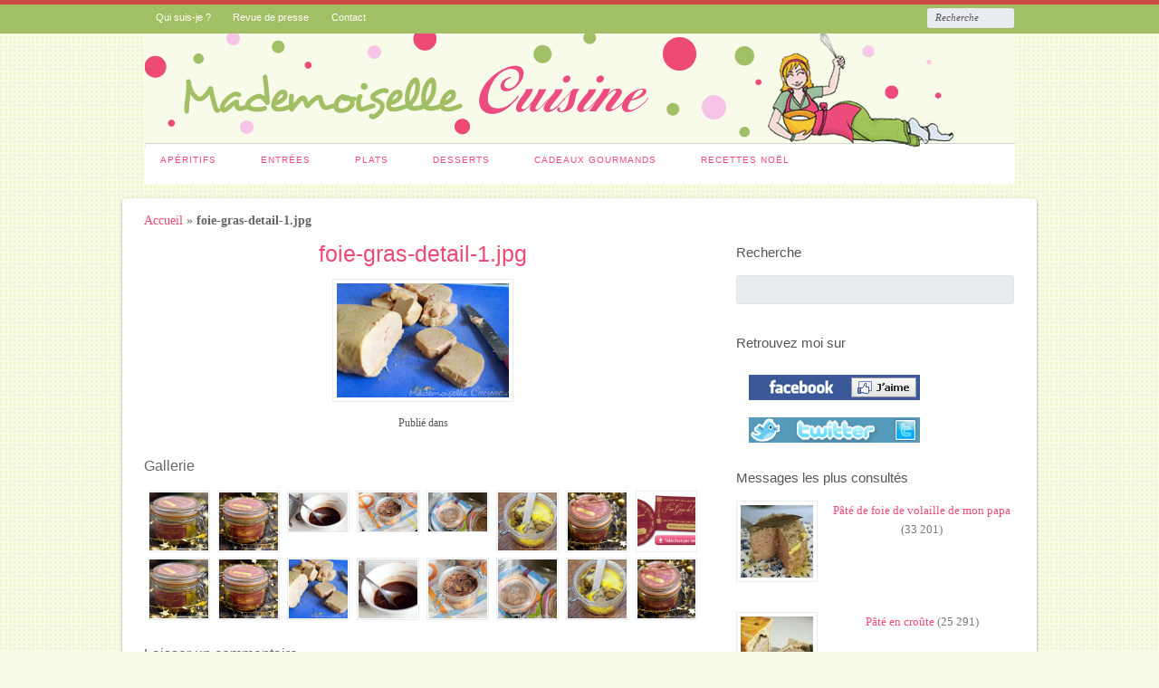

--- FILE ---
content_type: text/html; charset=UTF-8
request_url: https://www.mademoisellecuisine.com/2012/12/foie-gras-conserve-maison.html/foie-gras-detail-1-jpg
body_size: 13644
content:
<!DOCTYPE html>
<html lang="fr-FR" prefix="og: http://ogp.me/ns#">

<head>
<meta http-equiv="Content-Type" content="text/html; charset=UTF-8" />
<title>foie-gras-detail-1.jpg - Mademoiselle Cuisine</title>

<!-- Mobile viewport optimized -->
<meta name="viewport" content="width=device-width,initial-scale=1" />

<!-- My styles -->
<link rel="stylesheet" href="https://www.mademoisellecuisine.com/wp-content/themes/path/style.css" type="text/css" media="all" />

<link rel="profile" href="http://gmpg.org/xfn/11" />
<link rel="pingback" href="https://www.mademoisellecuisine.com/xmlrpc.php" />

<meta name='robots' content='index, follow, max-image-preview:large, max-snippet:-1, max-video-preview:-1' />

<!-- Google Tag Manager for WordPress by gtm4wp.com -->
<script data-cfasync="false" data-pagespeed-no-defer>
	var gtm4wp_datalayer_name = "dataLayer";
	var dataLayer = dataLayer || [];
</script>
<!-- End Google Tag Manager for WordPress by gtm4wp.com --><!-- Jetpack Site Verification Tags -->
<meta name="google-site-verification" content="lnNF0rJO2HNOMIjxMdGkpGxFIKGhM1o60bgXk1J8eZA" />
<meta name="generator" content="WordPress 6.7" />
<meta name="template" content="Path 0.2" />

	<!-- This site is optimized with the Yoast SEO plugin v23.8 - https://yoast.com/wordpress/plugins/seo/ -->
	<link rel="canonical" href="https://www.mademoisellecuisine.com/2012/12/foie-gras-conserve-maison.html/foie-gras-detail-1-jpg/" />
	<meta property="og:locale" content="fr_FR" />
	<meta property="og:type" content="article" />
	<meta property="og:title" content="foie-gras-detail-1.jpg - Mademoiselle Cuisine" />
	<meta property="og:url" content="https://www.mademoisellecuisine.com/2012/12/foie-gras-conserve-maison.html/foie-gras-detail-1-jpg/" />
	<meta property="og:site_name" content="Mademoiselle Cuisine" />
	<meta property="article:publisher" content="https://www.facebook.com/MlleCuisine" />
	<meta property="og:image" content="https://www.mademoisellecuisine.com/2012/12/foie-gras-conserve-maison.html/foie-gras-detail-1-jpg" />
	<meta property="og:image:width" content="200" />
	<meta property="og:image:height" content="133" />
	<meta property="og:image:type" content="image/jpeg" />
	<meta name="twitter:card" content="summary_large_image" />
	<meta name="twitter:site" content="@MlleCuisine" />
	<script type="application/ld+json" class="yoast-schema-graph">{"@context":"https://schema.org","@graph":[{"@type":"WebPage","@id":"https://www.mademoisellecuisine.com/2012/12/foie-gras-conserve-maison.html/foie-gras-detail-1-jpg/","url":"https://www.mademoisellecuisine.com/2012/12/foie-gras-conserve-maison.html/foie-gras-detail-1-jpg/","name":"foie-gras-detail-1.jpg - Mademoiselle Cuisine","isPartOf":{"@id":"https://www.mademoisellecuisine.com/#website"},"primaryImageOfPage":{"@id":"https://www.mademoisellecuisine.com/2012/12/foie-gras-conserve-maison.html/foie-gras-detail-1-jpg/#primaryimage"},"image":{"@id":"https://www.mademoisellecuisine.com/2012/12/foie-gras-conserve-maison.html/foie-gras-detail-1-jpg/#primaryimage"},"thumbnailUrl":"https://www.mademoisellecuisine.com/wp-content/uploads/sites/2/2012/12/foie-gras-detail-1.jpg","datePublished":"2013-03-18T17:29:32+00:00","dateModified":"2013-03-18T17:29:32+00:00","breadcrumb":{"@id":"https://www.mademoisellecuisine.com/2012/12/foie-gras-conserve-maison.html/foie-gras-detail-1-jpg/#breadcrumb"},"inLanguage":"fr-FR","potentialAction":[{"@type":"ReadAction","target":["https://www.mademoisellecuisine.com/2012/12/foie-gras-conserve-maison.html/foie-gras-detail-1-jpg/"]}]},{"@type":"ImageObject","inLanguage":"fr-FR","@id":"https://www.mademoisellecuisine.com/2012/12/foie-gras-conserve-maison.html/foie-gras-detail-1-jpg/#primaryimage","url":"https://www.mademoisellecuisine.com/wp-content/uploads/sites/2/2012/12/foie-gras-detail-1.jpg","contentUrl":"https://www.mademoisellecuisine.com/wp-content/uploads/sites/2/2012/12/foie-gras-detail-1.jpg"},{"@type":"BreadcrumbList","@id":"https://www.mademoisellecuisine.com/2012/12/foie-gras-conserve-maison.html/foie-gras-detail-1-jpg/#breadcrumb","itemListElement":[{"@type":"ListItem","position":1,"name":"Accueil","item":"https://www.mademoisellecuisine.com/"},{"@type":"ListItem","position":2,"name":"Noël","item":"https://www.mademoisellecuisine.com/recette/noel"},{"@type":"ListItem","position":3,"name":"calendrier de l'avent","item":"https://www.mademoisellecuisine.com/recette/noel/calendrier-de-lavent"},{"@type":"ListItem","position":4,"name":"Foie gras aux épices en conserve (cadeaux gourmands)","item":"https://www.mademoisellecuisine.com/2012/12/foie-gras-conserve-maison.html"},{"@type":"ListItem","position":5,"name":"foie-gras-detail-1.jpg"}]},{"@type":"WebSite","@id":"https://www.mademoisellecuisine.com/#website","url":"https://www.mademoisellecuisine.com/","name":"Mademoiselle Cuisine","description":"","potentialAction":[{"@type":"SearchAction","target":{"@type":"EntryPoint","urlTemplate":"https://www.mademoisellecuisine.com/?s={search_term_string}"},"query-input":{"@type":"PropertyValueSpecification","valueRequired":true,"valueName":"search_term_string"}}],"inLanguage":"fr-FR"}]}</script>
	<!-- / Yoast SEO plugin. -->


<link rel='dns-prefetch' href='//secure.gravatar.com' />
<link rel='dns-prefetch' href='//stats.wp.com' />
<link rel='dns-prefetch' href='//fonts.googleapis.com' />
<link rel='dns-prefetch' href='//v0.wordpress.com' />
<link rel='dns-prefetch' href='//jetpack.wordpress.com' />
<link rel='dns-prefetch' href='//s0.wp.com' />
<link rel='dns-prefetch' href='//public-api.wordpress.com' />
<link rel='dns-prefetch' href='//0.gravatar.com' />
<link rel='dns-prefetch' href='//1.gravatar.com' />
<link rel='dns-prefetch' href='//2.gravatar.com' />
<link rel="alternate" type="application/rss+xml" title="Mademoiselle Cuisine &raquo; Flux" href="https://www.mademoisellecuisine.com/feed" />
<link rel="alternate" type="application/rss+xml" title="Mademoiselle Cuisine &raquo; Flux des commentaires" href="https://www.mademoisellecuisine.com/comments/feed" />
<link rel="alternate" type="application/rss+xml" title="Mademoiselle Cuisine &raquo; foie-gras-detail-1.jpg Flux des commentaires" href="https://www.mademoisellecuisine.com/2012/12/foie-gras-conserve-maison.html/foie-gras-detail-1-jpg/feed" />
<!-- This site is powered by Shareaholic - https://shareaholic.com -->
<script type='text/javascript' data-cfasync='false'>
  //<![CDATA[
    _SHR_SETTINGS = {"endpoints":{"local_recs_url":"https:\/\/www.mademoisellecuisine.com\/wp-admin\/admin-ajax.php?action=shareaholic_permalink_related","share_counts_url":"https:\/\/www.mademoisellecuisine.com\/wp-admin\/admin-ajax.php?action=shareaholic_share_counts_api"},"url_components":{"year":"2013","monthnum":"03","day":"18","post_id":"638","postname":"foie-gras-detail-1-jpg","author":"admin"}};
  //]]>
</script>
<script type='text/javascript' data-cfasync='false'
        src='//apps.shareaholic.com/assets/pub/shareaholic.js'
        data-shr-siteid='a543a16ad1291c90b8226330d390d74a' async='async' >
</script>

<!-- Shareaholic Content Tags -->
<meta name='shareaholic:site_name' content='Mademoiselle Cuisine' />
<meta name='shareaholic:language' content='fr-FR' />
<meta name='shareaholic:url' content='https://www.mademoisellecuisine.com/2012/12/foie-gras-conserve-maison.html/foie-gras-detail-1-jpg' />
<meta name='shareaholic:keywords' content='cadeaux gourmands, calendrier de l&#039;avent, entrée, noël, attachment' />
<meta name='shareaholic:article_published_time' content='2013-03-18T18:29:32+01:00' />
<meta name='shareaholic:article_modified_time' content='2013-03-18T18:29:32+01:00' />
<meta name='shareaholic:shareable_page' content='true' />
<meta name='shareaholic:article_visibility' content='private' />
<meta name='shareaholic:article_author_name' content='Mademoiselle DIY' />
<meta name='shareaholic:site_id' content='a543a16ad1291c90b8226330d390d74a' />
<meta name='shareaholic:wp_version' content='8.6.2' />
<meta name='shareaholic:image' content='https://www.mademoisellecuisine.com/wp-content/uploads/sites/2/2012/12/foie-gras-detail-1.jpg' />
<!-- Shareaholic Content Tags End -->
<script type="text/javascript">
/* <![CDATA[ */
window._wpemojiSettings = {"baseUrl":"https:\/\/s.w.org\/images\/core\/emoji\/15.0.3\/72x72\/","ext":".png","svgUrl":"https:\/\/s.w.org\/images\/core\/emoji\/15.0.3\/svg\/","svgExt":".svg","source":{"concatemoji":"https:\/\/www.mademoisellecuisine.com\/wp-includes\/js\/wp-emoji-release.min.js?ver=6.7"}};
/*! This file is auto-generated */
!function(i,n){var o,s,e;function c(e){try{var t={supportTests:e,timestamp:(new Date).valueOf()};sessionStorage.setItem(o,JSON.stringify(t))}catch(e){}}function p(e,t,n){e.clearRect(0,0,e.canvas.width,e.canvas.height),e.fillText(t,0,0);var t=new Uint32Array(e.getImageData(0,0,e.canvas.width,e.canvas.height).data),r=(e.clearRect(0,0,e.canvas.width,e.canvas.height),e.fillText(n,0,0),new Uint32Array(e.getImageData(0,0,e.canvas.width,e.canvas.height).data));return t.every(function(e,t){return e===r[t]})}function u(e,t,n){switch(t){case"flag":return n(e,"\ud83c\udff3\ufe0f\u200d\u26a7\ufe0f","\ud83c\udff3\ufe0f\u200b\u26a7\ufe0f")?!1:!n(e,"\ud83c\uddfa\ud83c\uddf3","\ud83c\uddfa\u200b\ud83c\uddf3")&&!n(e,"\ud83c\udff4\udb40\udc67\udb40\udc62\udb40\udc65\udb40\udc6e\udb40\udc67\udb40\udc7f","\ud83c\udff4\u200b\udb40\udc67\u200b\udb40\udc62\u200b\udb40\udc65\u200b\udb40\udc6e\u200b\udb40\udc67\u200b\udb40\udc7f");case"emoji":return!n(e,"\ud83d\udc26\u200d\u2b1b","\ud83d\udc26\u200b\u2b1b")}return!1}function f(e,t,n){var r="undefined"!=typeof WorkerGlobalScope&&self instanceof WorkerGlobalScope?new OffscreenCanvas(300,150):i.createElement("canvas"),a=r.getContext("2d",{willReadFrequently:!0}),o=(a.textBaseline="top",a.font="600 32px Arial",{});return e.forEach(function(e){o[e]=t(a,e,n)}),o}function t(e){var t=i.createElement("script");t.src=e,t.defer=!0,i.head.appendChild(t)}"undefined"!=typeof Promise&&(o="wpEmojiSettingsSupports",s=["flag","emoji"],n.supports={everything:!0,everythingExceptFlag:!0},e=new Promise(function(e){i.addEventListener("DOMContentLoaded",e,{once:!0})}),new Promise(function(t){var n=function(){try{var e=JSON.parse(sessionStorage.getItem(o));if("object"==typeof e&&"number"==typeof e.timestamp&&(new Date).valueOf()<e.timestamp+604800&&"object"==typeof e.supportTests)return e.supportTests}catch(e){}return null}();if(!n){if("undefined"!=typeof Worker&&"undefined"!=typeof OffscreenCanvas&&"undefined"!=typeof URL&&URL.createObjectURL&&"undefined"!=typeof Blob)try{var e="postMessage("+f.toString()+"("+[JSON.stringify(s),u.toString(),p.toString()].join(",")+"));",r=new Blob([e],{type:"text/javascript"}),a=new Worker(URL.createObjectURL(r),{name:"wpTestEmojiSupports"});return void(a.onmessage=function(e){c(n=e.data),a.terminate(),t(n)})}catch(e){}c(n=f(s,u,p))}t(n)}).then(function(e){for(var t in e)n.supports[t]=e[t],n.supports.everything=n.supports.everything&&n.supports[t],"flag"!==t&&(n.supports.everythingExceptFlag=n.supports.everythingExceptFlag&&n.supports[t]);n.supports.everythingExceptFlag=n.supports.everythingExceptFlag&&!n.supports.flag,n.DOMReady=!1,n.readyCallback=function(){n.DOMReady=!0}}).then(function(){return e}).then(function(){var e;n.supports.everything||(n.readyCallback(),(e=n.source||{}).concatemoji?t(e.concatemoji):e.wpemoji&&e.twemoji&&(t(e.twemoji),t(e.wpemoji)))}))}((window,document),window._wpemojiSettings);
/* ]]> */
</script>
<link rel='stylesheet' id='wp-block-library-group-css' href='https://www.mademoisellecuisine.com/wp-content/plugins/bwp-minify/min/?f=wp-includes/css/dist/block-library/style.min.css,wp-includes/js/mediaelement/mediaelementplayer-legacy.min.css,wp-includes/js/mediaelement/wp-mediaelement.min.css,wp-content/plugins/cookie-notice/css/front.min.css,wp-content/plugins/wp-postratings/css/postratings-css.css,wp-content/plugins/wp-ultimate-recipe-premium/core/assets/wpurp-public-forced.css,wp-content/plugins/wp-ultimate-recipe-premium/core/vendor/font-awesome/css/font-awesome.min.css,wp-content/plugins/wp-ultimate-recipe-premium/core/vendor/select2/select2.css,wp-content/plugins/jetpack/css/jetpack.css' type='text/css' media='all' />
<link rel='stylesheet' id='wpurp_style2-css' href='//fonts.googleapis.com/css?family=Open+Sans&#038;ver=2.2.2' type='text/css' media='all' />
<link rel='stylesheet' id='font-oswald-css' href='http://fonts.googleapis.com/css?family=Oswald%3A400%2C300%2C700&#038;ver=1' type='text/css' media='screen' />
<script type="text/javascript" src="https://www.mademoisellecuisine.com/wp-includes/js/jquery/jquery.min.js?ver=3.7.1" id="jquery-core-js"></script>
<script type="text/javascript" src="https://www.mademoisellecuisine.com/wp-includes/js/jquery/jquery-migrate.min.js?ver=3.4.1" id="jquery-migrate-js"></script>
<script type='text/javascript' src='https://www.mademoisellecuisine.com/wp-content/plugins/bwp-minify/min/?f=wp-content/plugins/cookie-notice/js/front.min.js'></script>
<link rel="https://api.w.org/" href="https://www.mademoisellecuisine.com/wp-json/" /><link rel="alternate" title="JSON" type="application/json" href="https://www.mademoisellecuisine.com/wp-json/wp/v2/media/638" /><link rel="EditURI" type="application/rsd+xml" title="RSD" href="https://www.mademoisellecuisine.com/xmlrpc.php?rsd" />
<link rel='shortlink' href='https://wp.me/a3hUpZ-ai' />
<link rel="alternate" title="oEmbed (JSON)" type="application/json+oembed" href="https://www.mademoisellecuisine.com/wp-json/oembed/1.0/embed?url=https%3A%2F%2Fwww.mademoisellecuisine.com%2F2012%2F12%2Ffoie-gras-conserve-maison.html%2Ffoie-gras-detail-1-jpg" />
<link rel="alternate" title="oEmbed (XML)" type="text/xml+oembed" href="https://www.mademoisellecuisine.com/wp-json/oembed/1.0/embed?url=https%3A%2F%2Fwww.mademoisellecuisine.com%2F2012%2F12%2Ffoie-gras-conserve-maison.html%2Ffoie-gras-detail-1-jpg&#038;format=xml" />
	<style>img#wpstats{display:none}</style>
		
<!-- Google Tag Manager for WordPress by gtm4wp.com -->
<!-- GTM Container placement set to footer -->
<script data-cfasync="false" data-pagespeed-no-defer>
	var dataLayer_content = {"pagePostType":"attachment","pagePostType2":"single-attachment","pagePostAuthor":"Mademoiselle DIY"};
	dataLayer.push( dataLayer_content );
</script>
<script data-cfasync="false">
(function(w,d,s,l,i){w[l]=w[l]||[];w[l].push({'gtm.start':
new Date().getTime(),event:'gtm.js'});var f=d.getElementsByTagName(s)[0],
j=d.createElement(s),dl=l!='dataLayer'?'&l='+l:'';j.async=true;j.src=
'//www.googletagmanager.com/gtm.js?id='+i+dl;f.parentNode.insertBefore(j,f);
})(window,document,'script','dataLayer','GTM-P3VTH9');
</script>
<!-- End Google Tag Manager for WordPress by gtm4wp.com --><link href='https://fonts.googleapis.com/css?family=Josefin+Sans:400,100' rel='stylesheet' type='text/css'>	
	<!-- Enables media queries and html5 in some unsupported browsers. -->
	<!--[if (lt IE 9) & (!IEMobile)]>
	<script type="text/javascript" src="https://www.mademoisellecuisine.com/wp-content/themes/path/js/respond/respond.min.js"></script>
	<script type="text/javascript" src="https://www.mademoisellecuisine.com/wp-content/themes/path/js/html5shiv/html5shiv.js"></script>
	<![endif]-->
	
	<style type="text/css">.recentcomments a{display:inline !important;padding:0 !important;margin:0 !important;}</style><style type="text/css" id="custom-background-css">
body.custom-background { background-color: #f9fbea; background-image: url("https://www.mademoisellediy.fr/wp-content/uploads/sites/2/2013/03/background.png"); background-position: left top; background-size: auto; background-repeat: repeat; background-attachment: fixed; }
</style>
	
<!-- WordPress Facebook Open Graph protocol plugin (WPFBOGP v2.0.13) http://rynoweb.com/wordpress-plugins/ -->
<meta property="fb:app_id" content="112414595436402"/>
<meta property="og:url" content="https://www.mademoisellecuisine.com/2012/12/foie-gras-conserve-maison.html/foie-gras-detail-1-jpg"/>
<meta property="og:title" content="foie-gras-detail-1.jpg"/>
<meta property="og:site_name" content="Mademoiselle Cuisine"/>
<meta property="og:description" content=""/>
<meta property="og:type" content="article"/>
<!-- There is not an image here as you haven't set a default image in the plugin settings! -->
<meta property="og:locale" content="fr_fr"/>
<!-- // end wpfbogp -->
<style id="sccss"></style></head>

<body class="wordpress ltr fr_FR parent-theme multisite blog-2 y2026 m01 d20 h05 tuesday logged-out custom-background custom-header singular singular-attachment singular-attachment-638 attachment-image attachment-jpeg cookies-not-set layout-2c-l">





	
	<div id="container">

		 
		
	<nav id="menu-primary-title" class="nav-anchors">
	
		<div class="wrap">
				
			<a id="menu-primary-anchor" class="menu-primary-anchor" title="Menu Principal Mobile" href="#menu-primary-mobile">Menu Principal</a>
			
			<a id="search-primary-anchor" class="search-primary-anchor" title="Recherche" href="#search-primary-mobile">Recherche</a>
			
		</div><!-- .wrap -->
	
	</nav><!-- #menu-primary-title -->
 
	<nav id="menu-primary" class="menu-container">

		<div class="wrap">
				
				
					
			<div class="menu"><ul id="menu-primary-items" class=""><li id="menu-item-368" class="menu-item menu-item-type-post_type menu-item-object-page menu-item-368"><a href="https://www.mademoisellecuisine.com/qui-suis-je">Qui suis-je ?</a></li>
<li id="menu-item-367" class="menu-item menu-item-type-post_type menu-item-object-page menu-item-367"><a href="https://www.mademoisellecuisine.com/revue-de-presse">Revue de presse</a></li>
<li id="menu-item-398" class="menu-item menu-item-type-post_type menu-item-object-page menu-item-398"><a href="https://www.mademoisellecuisine.com/contact">Contact</a></li>
</ul></div>				
							
						<div class="search">

				<form method="get" class="search-form" action="https://www.mademoisellecuisine.com/">
				<div>
					<input class="search-text" type="text" name="s" value="Recherche" onfocus="if(this.value==this.defaultValue)this.value='';" onblur="if(this.value=='')this.value=this.defaultValue;" />
					<input class="search-submit button" name="submit" type="submit" value="Recherche" />
				</div>
				</form><!-- .search-form -->

			</div><!-- .search -->						
		</div><!-- .wrap -->

	</nav><!-- #menu-primary .menu-container -->
	
		

		
		<header id="header">

			
			<div class="wrap">

				<hgroup id="branding">
				
											
						<h1 id="site-title"><a href="https://www.mademoisellecuisine.com" title="Mademoiselle Cuisine"><img src="https://www.mademoisellediy.fr/wp-content/uploads/sites/2/2013/03/entete-vert.gif" height="126" width="961" alt="Mademoiselle Cuisine" /></a></h1>
					
										
					<h2 id="site-description"></h2>
					
				</hgroup><!-- #branding -->

				
			</div><!-- .wrap -->

			
		</header><!-- #header -->

		
		 
		
	<nav id="menu-secondary-title" class="nav-anchors">
	
		<div class="wrap">
		
			<a id="menu-secondary-anchor" class="menu-secondary-anchor" title="2ème Menu Mobile" href="#menu-secondary-mobile">2ème Menu</a>

		</div><!-- .wrap -->
	
	</nav><!-- #menu-secondary-title -->
 
	<nav id="menu-secondary" class="menu-container">

		<div class="wrap">
				
								
			<div class="menu"><ul id="menu-secondary-items" class=""><li id="menu-item-373" class="menu-item menu-item-type-taxonomy menu-item-object-category menu-item-373"><a href="https://www.mademoisellecuisine.com/recette/apero">Apéritifs</a></li>
<li id="menu-item-371" class="menu-item menu-item-type-taxonomy menu-item-object-category menu-item-371"><a href="https://www.mademoisellecuisine.com/recette/entree">Entrées</a></li>
<li id="menu-item-372" class="menu-item menu-item-type-taxonomy menu-item-object-category menu-item-372"><a href="https://www.mademoisellecuisine.com/recette/plats">Plats</a></li>
<li id="menu-item-370" class="menu-item menu-item-type-taxonomy menu-item-object-category menu-item-370"><a href="https://www.mademoisellecuisine.com/recette/dessert">Desserts</a></li>
<li id="menu-item-369" class="menu-item menu-item-type-taxonomy menu-item-object-category menu-item-369"><a href="https://www.mademoisellecuisine.com/recette/cadeaux-gourmands">Cadeaux Gourmands</a></li>
<li id="menu-item-361" class="menu-item menu-item-type-taxonomy menu-item-object-category menu-item-361"><a href="https://www.mademoisellecuisine.com/recette/noel">Recettes Noël</a></li>
</ul></div>				
							
		</div><!-- .wrap -->

	</nav><!-- #menu-secondary .menu-container -->
	
		
		
		
		<div id="main">
		
				
		
			<div class="wrap">

			
<p id="breadcrumbs"><a rel="nofollow" href="https://www.mademoisellecuisine.com">Accueil</a> &raquo; <strong>foie-gras-detail-1.jpg</strong></p>
	
	<div id="content">

		
		<div class="hfeed">

			
	
			
				
										
					<article id="post-638" class="hentry attachment inherit post-1 odd author-admin">

						
						<header class="entry-header">	
							<h1 class='attachment-title entry-title'><a href='https://www.mademoisellecuisine.com/2012/12/foie-gras-conserve-maison.html/foie-gras-detail-1-jpg'>foie-gras-detail-1.jpg</a></h1>						</header><!-- .entry-header -->
						
						<div class="entry-content">
						
							<img width="200" height="133" src="https://www.mademoisellecuisine.com/wp-content/uploads/sites/2/2012/12/foie-gras-detail-1.jpg" class="aligncenter" alt="" decoding="async" />							<div class='shareaholic-canvas' data-app-id='12483989' data-app-id-name='post_below_content' data-app='share_buttons' data-title='foie-gras-detail-1.jpg' data-link='https://www.mademoisellecuisine.com/2012/12/foie-gras-conserve-maison.html/foie-gras-detail-1-jpg' data-summary=''></div>														
						</div><!-- .entry-content -->
						
						<footer class="entry-footer">
							<div class="entry-meta">Publié dans</div>						</footer><!-- .entry-footer -->
						
						
					</article><!-- .hentry -->
					
										
					<div class="attachment-meta">
					
												
													<div class="image-gallery">
								<h3>Gallerie</h3>
								
			<div id='gallery-33-1' class='gallery gallery-33'>
				<div class='gallery-row gallery-clear'>
					<dl class='gallery-item col-8'>
						<dt class='gallery-icon'><a href='https://www.mademoisellecuisine.com/2012/12/foie-gras-conserve-maison.html/foie-gras-conserve-jpg'><img width="200" height="200" src="https://www.mademoisellecuisine.com/wp-content/uploads/sites/2/2012/12/foie-gras-conserve-200x200.jpg" class="attachment-thumbnail size-thumbnail" alt="" decoding="async" srcset="https://www.mademoisellecuisine.com/wp-content/uploads/sites/2/2012/12/foie-gras-conserve-200x200.jpg 200w, https://www.mademoisellecuisine.com/wp-content/uploads/sites/2/2012/12/foie-gras-conserve-80x80.jpg 80w" sizes="(max-width: 200px) 100vw, 200px" /></a></dt>
					</dl>
					<dl class='gallery-item col-8'>
						<dt class='gallery-icon'><a href='https://www.mademoisellecuisine.com/2012/12/foie-gras-conserve-maison.html/foie-gras-conserve-1-jpg'><img width="200" height="200" src="https://www.mademoisellecuisine.com/wp-content/uploads/sites/2/2012/12/foie-gras-conserve-1-200x200.jpg" class="attachment-thumbnail size-thumbnail" alt="" decoding="async" srcset="https://www.mademoisellecuisine.com/wp-content/uploads/sites/2/2012/12/foie-gras-conserve-1-200x200.jpg 200w, https://www.mademoisellecuisine.com/wp-content/uploads/sites/2/2012/12/foie-gras-conserve-1-80x80.jpg 80w" sizes="(max-width: 200px) 100vw, 200px" /></a></dt>
					</dl>
					<dl class='gallery-item col-8'>
						<dt class='gallery-icon'><a href='https://www.mademoisellecuisine.com/2012/12/foie-gras-conserve-maison.html/foie-gras-detail-2-jpg'><img width="200" height="133" src="https://www.mademoisellecuisine.com/wp-content/uploads/sites/2/2012/12/foie-gras-detail-2.jpg" class="attachment-thumbnail size-thumbnail" alt="" decoding="async" loading="lazy" /></a></dt>
					</dl>
					<dl class='gallery-item col-8'>
						<dt class='gallery-icon'><a href='https://www.mademoisellecuisine.com/2012/12/foie-gras-conserve-maison.html/foie-gras-detail-3-jpg'><img width="200" height="133" src="https://www.mademoisellecuisine.com/wp-content/uploads/sites/2/2012/12/foie-gras-detail-3.jpg" class="attachment-thumbnail size-thumbnail" alt="" decoding="async" loading="lazy" /></a></dt>
					</dl>
					<dl class='gallery-item col-8'>
						<dt class='gallery-icon'><a href='https://www.mademoisellecuisine.com/2012/12/foie-gras-conserve-maison.html/foie-gras-detail-4-jpg'><img width="200" height="133" src="https://www.mademoisellecuisine.com/wp-content/uploads/sites/2/2012/12/foie-gras-detail-4.jpg" class="attachment-thumbnail size-thumbnail" alt="" decoding="async" loading="lazy" /></a></dt>
					</dl>
					<dl class='gallery-item col-8'>
						<dt class='gallery-icon'><a href='https://www.mademoisellecuisine.com/2012/12/foie-gras-conserve-maison.html/foie-gras-detail-5-jpg'><img width="200" height="200" src="https://www.mademoisellecuisine.com/wp-content/uploads/sites/2/2012/12/foie-gras-detail-5-200x200.jpg" class="attachment-thumbnail size-thumbnail" alt="" decoding="async" loading="lazy" srcset="https://www.mademoisellecuisine.com/wp-content/uploads/sites/2/2012/12/foie-gras-detail-5-200x200.jpg 200w, https://www.mademoisellecuisine.com/wp-content/uploads/sites/2/2012/12/foie-gras-detail-5-80x80.jpg 80w" sizes="auto, (max-width: 200px) 100vw, 200px" /></a></dt>
					</dl>
					<dl class='gallery-item col-8'>
						<dt class='gallery-icon'><a href='https://www.mademoisellecuisine.com/2012/12/foie-gras-conserve-maison.html/foie-gras-conserve-3-jpg'><img width="200" height="200" src="https://www.mademoisellecuisine.com/wp-content/uploads/sites/2/2012/12/foie-gras-conserve-3-200x200.jpg" class="attachment-thumbnail size-thumbnail" alt="" decoding="async" loading="lazy" srcset="https://www.mademoisellecuisine.com/wp-content/uploads/sites/2/2012/12/foie-gras-conserve-3-200x200.jpg 200w, https://www.mademoisellecuisine.com/wp-content/uploads/sites/2/2012/12/foie-gras-conserve-3-80x80.jpg 80w" sizes="auto, (max-width: 200px) 100vw, 200px" /></a></dt>
					</dl>
					<dl class='gallery-item col-8'>
						<dt class='gallery-icon'><a href='https://www.mademoisellecuisine.com/2012/12/foie-gras-conserve-maison.html/telecharger-foie-gras-jpg'><img width="200" height="200" src="https://www.mademoisellecuisine.com/wp-content/uploads/sites/2/2012/12/telecharger-foie-gras-200x200.jpg" class="attachment-thumbnail size-thumbnail" alt="" decoding="async" loading="lazy" srcset="https://www.mademoisellecuisine.com/wp-content/uploads/sites/2/2012/12/telecharger-foie-gras-200x200.jpg 200w, https://www.mademoisellecuisine.com/wp-content/uploads/sites/2/2012/12/telecharger-foie-gras-80x80.jpg 80w" sizes="auto, (max-width: 200px) 100vw, 200px" /></a></dt>
					</dl>
				</div>
				<div class='gallery-row gallery-clear'>
					<dl class='gallery-item col-8'>
						<dt class='gallery-icon'><a href='https://www.mademoisellecuisine.com/2012/12/foie-gras-conserve-maison.html/foie-gras-conserve-jpg-2'><img width="200" height="200" src="https://www.mademoisellecuisine.com/wp-content/uploads/sites/2/2012/12/foie-gras-conserve1-200x200.jpg" class="attachment-thumbnail size-thumbnail" alt="" decoding="async" loading="lazy" srcset="https://www.mademoisellecuisine.com/wp-content/uploads/sites/2/2012/12/foie-gras-conserve1-200x200.jpg 200w, https://www.mademoisellecuisine.com/wp-content/uploads/sites/2/2012/12/foie-gras-conserve1-80x80.jpg 80w" sizes="auto, (max-width: 200px) 100vw, 200px" /></a></dt>
					</dl>
					<dl class='gallery-item col-8'>
						<dt class='gallery-icon'><a href='https://www.mademoisellecuisine.com/2012/12/foie-gras-conserve-maison.html/foie-gras-conserve-1-jpg-2'><img width="200" height="200" src="https://www.mademoisellecuisine.com/wp-content/uploads/sites/2/2012/12/foie-gras-conserve-11-200x200.jpg" class="attachment-thumbnail size-thumbnail" alt="" decoding="async" loading="lazy" srcset="https://www.mademoisellecuisine.com/wp-content/uploads/sites/2/2012/12/foie-gras-conserve-11-200x200.jpg 200w, https://www.mademoisellecuisine.com/wp-content/uploads/sites/2/2012/12/foie-gras-conserve-11-80x80.jpg 80w" sizes="auto, (max-width: 200px) 100vw, 200px" /></a></dt>
					</dl>
					<dl class='gallery-item col-8'>
						<dt class='gallery-icon'><a href='https://www.mademoisellecuisine.com/2012/12/foie-gras-conserve-maison.html/foie-gras-detail-1-jpg-2'><img width="200" height="200" src="https://www.mademoisellecuisine.com/wp-content/uploads/sites/2/2012/12/foie-gras-detail-11-200x200.jpg" class="attachment-thumbnail size-thumbnail" alt="" decoding="async" loading="lazy" srcset="https://www.mademoisellecuisine.com/wp-content/uploads/sites/2/2012/12/foie-gras-detail-11-200x200.jpg 200w, https://www.mademoisellecuisine.com/wp-content/uploads/sites/2/2012/12/foie-gras-detail-11-80x80.jpg 80w" sizes="auto, (max-width: 200px) 100vw, 200px" /></a></dt>
					</dl>
					<dl class='gallery-item col-8'>
						<dt class='gallery-icon'><a href='https://www.mademoisellecuisine.com/2012/12/foie-gras-conserve-maison.html/foie-gras-detail-2-jpg-2'><img width="200" height="200" src="https://www.mademoisellecuisine.com/wp-content/uploads/sites/2/2012/12/foie-gras-detail-21-200x200.jpg" class="attachment-thumbnail size-thumbnail" alt="" decoding="async" loading="lazy" srcset="https://www.mademoisellecuisine.com/wp-content/uploads/sites/2/2012/12/foie-gras-detail-21-200x200.jpg 200w, https://www.mademoisellecuisine.com/wp-content/uploads/sites/2/2012/12/foie-gras-detail-21-80x80.jpg 80w" sizes="auto, (max-width: 200px) 100vw, 200px" /></a></dt>
					</dl>
					<dl class='gallery-item col-8'>
						<dt class='gallery-icon'><a href='https://www.mademoisellecuisine.com/2012/12/foie-gras-conserve-maison.html/foie-gras-detail-3-jpg-2'><img width="200" height="200" src="https://www.mademoisellecuisine.com/wp-content/uploads/sites/2/2012/12/foie-gras-detail-31-200x200.jpg" class="attachment-thumbnail size-thumbnail" alt="" decoding="async" loading="lazy" srcset="https://www.mademoisellecuisine.com/wp-content/uploads/sites/2/2012/12/foie-gras-detail-31-200x200.jpg 200w, https://www.mademoisellecuisine.com/wp-content/uploads/sites/2/2012/12/foie-gras-detail-31-80x80.jpg 80w" sizes="auto, (max-width: 200px) 100vw, 200px" /></a></dt>
					</dl>
					<dl class='gallery-item col-8'>
						<dt class='gallery-icon'><a href='https://www.mademoisellecuisine.com/2012/12/foie-gras-conserve-maison.html/foie-gras-detail-4-jpg-2'><img width="200" height="200" src="https://www.mademoisellecuisine.com/wp-content/uploads/sites/2/2012/12/foie-gras-detail-41-200x200.jpg" class="attachment-thumbnail size-thumbnail" alt="" decoding="async" loading="lazy" srcset="https://www.mademoisellecuisine.com/wp-content/uploads/sites/2/2012/12/foie-gras-detail-41-200x200.jpg 200w, https://www.mademoisellecuisine.com/wp-content/uploads/sites/2/2012/12/foie-gras-detail-41-80x80.jpg 80w" sizes="auto, (max-width: 200px) 100vw, 200px" /></a></dt>
					</dl>
					<dl class='gallery-item col-8'>
						<dt class='gallery-icon'><a href='https://www.mademoisellecuisine.com/2012/12/foie-gras-conserve-maison.html/foie-gras-detail-5-jpg-2'><img width="200" height="200" src="https://www.mademoisellecuisine.com/wp-content/uploads/sites/2/2012/12/foie-gras-detail-51-200x200.jpg" class="attachment-thumbnail size-thumbnail" alt="" decoding="async" loading="lazy" srcset="https://www.mademoisellecuisine.com/wp-content/uploads/sites/2/2012/12/foie-gras-detail-51-200x200.jpg 200w, https://www.mademoisellecuisine.com/wp-content/uploads/sites/2/2012/12/foie-gras-detail-51-80x80.jpg 80w" sizes="auto, (max-width: 200px) 100vw, 200px" /></a></dt>
					</dl>
					<dl class='gallery-item col-8'>
						<dt class='gallery-icon'><a href='https://www.mademoisellecuisine.com/2012/12/foie-gras-conserve-maison.html/foie-gras-conserve-3-jpg-2'><img width="200" height="200" src="https://www.mademoisellecuisine.com/wp-content/uploads/sites/2/2012/12/foie-gras-conserve-31-200x200.jpg" class="attachment-thumbnail size-thumbnail" alt="" decoding="async" loading="lazy" srcset="https://www.mademoisellecuisine.com/wp-content/uploads/sites/2/2012/12/foie-gras-conserve-31-200x200.jpg 200w, https://www.mademoisellecuisine.com/wp-content/uploads/sites/2/2012/12/foie-gras-conserve-31-80x80.jpg 80w" sizes="auto, (max-width: 200px) 100vw, 200px" /></a></dt>
					</dl>
				</div>
			</div><!-- .gallery -->
							</div>
												
					</div><!-- .attachment-meta -->
						
					
					
					
<div id="comments-template">

	<div class="comments-wrap">

		<div id="comments">

			
			
		</div><!-- #comments -->

		
		<div id="respond" class="comment-respond">
			<h3 id="reply-title" class="comment-reply-title">Laisser un commentaire<small><a rel="nofollow" id="cancel-comment-reply-link" href="/2012/12/foie-gras-conserve-maison.html/foie-gras-detail-1-jpg#respond" style="display:none;">Annuler la réponse.</a></small></h3>			<form id="commentform" class="comment-form">
				<iframe
					title="Formulaire de commentaire"
					src="https://jetpack.wordpress.com/jetpack-comment/?blogid=48597459&#038;postid=638&#038;comment_registration=0&#038;require_name_email=1&#038;stc_enabled=1&#038;stb_enabled=1&#038;show_avatars=1&#038;avatar_default=mystery&#038;greeting=Laisser+un+commentaire&#038;jetpack_comments_nonce=5ee8aac01e&#038;greeting_reply=R%C3%A9pondre+%C3%A0+%25s&#038;color_scheme=light&#038;lang=fr_FR&#038;jetpack_version=13.8.2&#038;show_cookie_consent=10&#038;has_cookie_consent=0&#038;is_current_user_subscribed=0&#038;token_key=%3Bnormal%3B&#038;sig=5ef5d24fad09be43d674b7a2bf8b0d809419404d#parent=https%3A%2F%2Fwww.mademoisellecuisine.com%2F2012%2F12%2Ffoie-gras-conserve-maison.html%2Ffoie-gras-detail-1-jpg"
											name="jetpack_remote_comment"
						style="width:100%; height: 430px; border:0;"
										class="jetpack_remote_comment"
					id="jetpack_remote_comment"
					sandbox="allow-same-origin allow-top-navigation allow-scripts allow-forms allow-popups"
				>
									</iframe>
									<!--[if !IE]><!-->
					<script>
						document.addEventListener('DOMContentLoaded', function () {
							var commentForms = document.getElementsByClassName('jetpack_remote_comment');
							for (var i = 0; i < commentForms.length; i++) {
								commentForms[i].allowTransparency = false;
								commentForms[i].scrolling = 'no';
							}
						});
					</script>
					<!--<![endif]-->
							</form>
		</div>

		
		<input type="hidden" name="comment_parent" id="comment_parent" value="" />

		
	</div><!-- .comments-wrap -->

</div><!-- #comments-template -->
				
			
		</div><!-- .hfeed -->

				
		
	
		<div class="loop-nav">
			<a href="https://www.mademoisellecuisine.com/2012/12/foie-gras-conserve-maison.html" rel="prev"><span class="previous"><span class="meta-nav">&larr;</span> Retour au début</span></a>		</div><!-- .loop-nav -->

	
	</div><!-- #content -->

	
				
	
	<div id="sidebar-primary" class="sidebar">

		
		<div id="hybrid-search-6" class="widget search widget-search"><div class="widget-wrap widget-inside"><h3 class="widget-title">Recherche</h3><form method="get" class="search-form" id="search-formhybrid-search" action="https://www.mademoisellecuisine.com/"><div><input class="search-text" type="text" name="s" id="search-texthybrid-search" value="" onfocus="if(this.value==this.defaultValue)this.value='';" onblur="if(this.value=='')this.value=this.defaultValue;" /><input class="search-submit button" name="submit" type="submit" id="search-submithybrid-search" value="ok" /></div></form></div></div><div id="text-2" class="widget widget_text widget-widget_text"><div class="widget-wrap widget-inside"><h3 class="widget-title">Retrouvez moi sur</h3>			<div class="textwidget"><a href="http://www.facebook.com/MlleDIY" target="_blank" title="page fan facebook mademoiselle cuisine"><img src="http://www.mademoisellediy.fr/wp-content/uploads/sites/2/2013/03/facebook-mademoiselle-cuisine.png" style="margin:5px 0px 5px 10px;border:0;" /></a><a href="http://www.ravelry.com/people/MlleC" target="_blank" title="Ravelry mademoiselle DIY"><img src="http://www.mademoisellediy.fr/wp-content/uploads/sites/2/2013/03/bt-ftwitter.png" style="margin:0px 0px 5px 10px;border:0;" /></a>
</div>
		</div></div><div id="most-viewed-2" class="widget most-viewed widget-most-viewed"><div class="widget-wrap widget-inside"><h3 class="widget-title">Messages les plus consultés</h3>					
				<article id="post-254" class="hentry recipe publish post-2 even alt author-cuisine post type-post">
				
					<a href="https://www.mademoisellecuisine.com/recettes/pate-de-foie-de-volaille-de-mon-papa" title="Pâté de foie de volaille de mon papa"><img src="https://www.mademoisellecuisine.com/wp-content/uploads/sites/2/2010/04/pate-papa2-80x80.jpg" alt="Pâté de foie de volaille de mon papa" class="path-smaller-thumbnail " /></a>					
					<header class="entry-header">
						<a class="post-link" href="https://www.mademoisellecuisine.com/recettes/pate-de-foie-de-volaille-de-mon-papa" title="Pâté de foie de volaille de mon papa">Pâté de foie de volaille de mon papa</a> 						<span class="views-number">
						(33 201)						<span>
					</header><!-- .entry-header -->
		
					<div class="entry-summary">
																	</div><!-- .entry-summary -->
					
				</article><!-- .hentry -->
		
								
				<article id="post-64" class="hentry recipe publish post-3 odd author-cuisine post type-post">
				
					<a href="https://www.mademoisellecuisine.com/recettes/pate-en-croute" title="Pâté en croûte"><img src="https://www.mademoisellecuisine.com/wp-content/uploads/sites/2/2012/08/pate-en-croute2-80x80.jpg" alt="Pâté en croûte" class="path-smaller-thumbnail " /></a>					
					<header class="entry-header">
						<a class="post-link" href="https://www.mademoisellecuisine.com/recettes/pate-en-croute" title="Pâté en croûte">Pâté en croûte</a> 						<span class="views-number">
						(25 291)						<span>
					</header><!-- .entry-header -->
		
					<div class="entry-summary">
																	</div><!-- .entry-summary -->
					
				</article><!-- .hentry -->
		
								
				<article id="post-250" class="hentry post publish post-4 even alt author-cuisine format-standard category-non-classe post_tag-tupperware">
				
					<a href="https://www.mademoisellecuisine.com/2010/04/micro-vap-de-tupperware.html" title="Micro Vap&#039; de Tupperware"><img src="https://www.mademoisellecuisine.com/wp-content/uploads/sites/2/2010/04/microvap1-80x80.jpg" alt="Micro Vap&#039; de Tupperware" class="path-smaller-thumbnail " /></a>					
					<header class="entry-header">
						<a class="post-link" href="https://www.mademoisellecuisine.com/2010/04/micro-vap-de-tupperware.html" title="Micro Vap&#8217; de Tupperware">Micro Vap&#8217; de Tupperware</a> 						<span class="views-number">
						(22 850)						<span>
					</header><!-- .entry-header -->
		
					<div class="entry-summary">
																	</div><!-- .entry-summary -->
					
				</article><!-- .hentry -->
		
								
				<article id="post-59" class="hentry recipe publish post-5 odd author-cuisine post type-post">
				
					<a href="https://www.mademoisellecuisine.com/recettes/nougat-glace" title="Nougat glacé"><img src="https://www.mademoisellecuisine.com/wp-content/uploads/sites/2/2012/08/nougat-glace-21-80x80.jpg" alt="Nougat glacé" class="path-smaller-thumbnail " /></a>					
					<header class="entry-header">
						<a class="post-link" href="https://www.mademoisellecuisine.com/recettes/nougat-glace" title="Nougat glacé">Nougat glacé</a> 						<span class="views-number">
						(22 848)						<span>
					</header><!-- .entry-header -->
		
					<div class="entry-summary">
																	</div><!-- .entry-summary -->
					
				</article><!-- .hentry -->
		
								
				<article id="post-52" class="hentry recipe publish post-6 even alt author-cuisine post type-post">
				
					<a href="https://www.mademoisellecuisine.com/recettes/gratin-de-butternut-au-curry" title="Gratin de butternut au curry"><img src="https://www.mademoisellecuisine.com/wp-content/uploads/sites/2/2012/10/gratin-butternut-curry31-80x80.jpg" alt="Gratin de butternut au curry" class="path-smaller-thumbnail " /></a>					
					<header class="entry-header">
						<a class="post-link" href="https://www.mademoisellecuisine.com/recettes/gratin-de-butternut-au-curry" title="Gratin de butternut au curry">Gratin de butternut au curry</a> 						<span class="views-number">
						(20 581)						<span>
					</header><!-- .entry-header -->
		
					<div class="entry-summary">
																	</div><!-- .entry-summary -->
					
				</article><!-- .hentry -->
		
			</div></div><div id="text-4" class="widget widget_text widget-widget_text"><div class="widget-wrap widget-inside">			<div class="textwidget"><div style="font-size:17px;color:#000000;text-decoration:none;clear:both;padding:1px;text-align:center;aling:center;"> <a target="_blank" href="http://amoureusement-soupe.com/"><img src="http://amoureusement-soupe.com/images/gene/logo_transparent120x120.png" border="0" /><br />Amoureusement Soupe </a></div>
<br />
<div id="fb-root"></div>
<script>(function(d, s, id) {
  var js, fjs = d.getElementsByTagName(s)[0];
  if (d.getElementById(id)) {return;}
  js = d.createElement(s); js.id = id;
  js.src = "//connect.facebook.net/en_US/all.js#xfbml=1";
  fjs.parentNode.insertBefore(js, fjs);
}(document, 'script', 'facebook-jssdk'));</script>

<div class="fb-like-box" style="background-color:#FFFFFF; border: 1px #ff067b" data-href="http://www.facebook.com/MlleCuisine" data-width="290" data-height="200" data-show-faces="true" data-stream="false" data-header="false"></div>
<br />
<br />
<div class="g-page"
                     data-href="https://plus.google.com/101119188756880801411"
                     data-width="390"
                     data-layout="landscape">
  </div></div>
		</div></div><div id="text-5" class="widget widget_text widget-widget_text"><div class="widget-wrap widget-inside"><h3 class="widget-title">Mes blogs préférés</h3>			<div class="textwidget"><ul>
<li><a href='http://www.miss-crumble.fr/'>Miss Crumble</a></li>
<li><a href='http://cuisine-saine.fr/'>Cuisine saine</a></li>
<li><a href='http://macuisinesansgluten.fr/'>Ma cuisine sans gluten</a></li>
<li><a href='http://avecgourmandise.canalblog.com/'>Avec gourmandise</a></li>
<li><a href='http://www.cleacuisine.fr/'>Cléa Cuisine</a></li>
<li><a href='http://www.fashioncooking.fr/'>Fashion Cooking</a></li>
</ul></div>
		</div></div><div id="recent-comments-2" class="widget widget_recent_comments widget-widget_recent_comments"><div class="widget-wrap widget-inside"><h3 class="widget-title">Commentaires récents</h3><ul id="recentcomments"><li class="recentcomments"><span class="comment-author-link">Carole</span> dans <a href="https://www.mademoisellecuisine.com/recettes/terrine-de-campagne-bocaux#comment-4169">Terrine de campagne en bocaux</a></li><li class="recentcomments"><span class="comment-author-link">Patrice Delieutraz</span> dans <a href="https://www.mademoisellecuisine.com/recettes/terrine-de-campagne-bocaux#comment-4167">Terrine de campagne en bocaux</a></li><li class="recentcomments"><span class="comment-author-link">Anne Jammes</span> dans <a href="https://www.mademoisellecuisine.com/recettes/chokladflarn-biscuits-ikea-flocons-d-avoine-et-chocolat#comment-4164">Chokladflarn &#8211; Biscuits Ikea flocons d&#8217;avoine et chocolat</a></li><li class="recentcomments"><span class="comment-author-link">Pascale Chevalier</span> dans <a href="https://www.mademoisellecuisine.com/recettes/pate-de-foie-de-volaille-de-mon-papa#comment-4163">Pâté de foie de volaille de mon papa</a></li><li class="recentcomments"><span class="comment-author-link">Putti patticia</span> dans <a href="https://www.mademoisellecuisine.com/recettes/nougat-glace#comment-4160">Nougat glacé</a></li></ul></div></div><div id="meta-2" class="widget widget_meta widget-widget_meta"><div class="widget-wrap widget-inside"><h3 class="widget-title">Méta</h3>
		<ul>
						<li><a rel="nofollow" href="https://www.mademoisellecuisine.com/wp-login.php">Connexion</a></li>
			<li><a href="https://www.mademoisellecuisine.com/feed">Flux des publications</a></li>
			<li><a href="https://www.mademoisellecuisine.com/comments/feed">Flux des commentaires</a></li>

			<li><a href="https://fr.wordpress.org/">Site de WordPress-FR</a></li>
		</ul>

		</div></div><div id="hybrid-archives-2" class="widget archives widget-archives"><div class="widget-wrap widget-inside"><h3 class="widget-title">Archives</h3><ul class="xoxo archives"><li><a href='https://www.mademoisellecuisine.com/2017/05'>mai 2017</a>&nbsp;(1)</li><li><a href='https://www.mademoisellecuisine.com/2016/04'>avril 2016</a>&nbsp;(2)</li><li><a href='https://www.mademoisellecuisine.com/2015/12'>décembre 2015</a>&nbsp;(4)</li><li><a href='https://www.mademoisellecuisine.com/2015/11'>novembre 2015</a>&nbsp;(1)</li><li><a href='https://www.mademoisellecuisine.com/2015/09'>septembre 2015</a>&nbsp;(4)</li><li><a href='https://www.mademoisellecuisine.com/2015/08'>août 2015</a>&nbsp;(2)</li><li><a href='https://www.mademoisellecuisine.com/2015/03'>mars 2015</a>&nbsp;(1)</li><li><a href='https://www.mademoisellecuisine.com/2015/01'>janvier 2015</a>&nbsp;(1)</li><li><a href='https://www.mademoisellecuisine.com/2014/12'>décembre 2014</a>&nbsp;(4)</li><li><a href='https://www.mademoisellecuisine.com/2014/11'>novembre 2014</a>&nbsp;(4)</li></ul><!-- .xoxo .archives --></div></div><div id="text-6" class="widget widget_text widget-widget_text"><div class="widget-wrap widget-inside">			<div class="textwidget"><iframe src="http://www.facebook.com/plugins/recommendations.php?site=www.mademoisellecuisine.com&width=300&height=400&header=false&colorscheme=light&locale=fr_FR"  
       scrolling="no" frameborder="0" allowTransparency="true"
       style="border:none; overflow:hidden; width:100%; height:400px;background-color: white; border-bottom: 1px solid #AAAAAA; margin-top: 10px; margin-bottom: 10px;  background-repeat: repeat-x;">
    </iframe>
</div>
		</div></div><div id="text-2" class="widget widget_text widget-widget_text"><div class="widget-wrap widget-inside"><h3 class="widget-title">Retrouvez moi sur</h3>			<div class="textwidget"><a href="http://www.facebook.com/MlleDIY" target="_blank" title="page fan facebook mademoiselle cuisine"><img src="http://www.mademoisellediy.fr/wp-content/uploads/sites/2/2013/03/facebook-mademoiselle-cuisine.png" style="margin:5px 0px 5px 10px;border:0;" /></a><a href="http://www.ravelry.com/people/MlleC" target="_blank" title="Ravelry mademoiselle DIY"><img src="http://www.mademoisellediy.fr/wp-content/uploads/sites/2/2013/03/bt-ftwitter.png" style="margin:0px 0px 5px 10px;border:0;" /></a>
</div>
		</div></div><div id="text-4" class="widget widget_text widget-widget_text"><div class="widget-wrap widget-inside">			<div class="textwidget"><div style="font-size:17px;color:#000000;text-decoration:none;clear:both;padding:1px;text-align:center;aling:center;"> <a target="_blank" href="http://amoureusement-soupe.com/"><img src="http://amoureusement-soupe.com/images/gene/logo_transparent120x120.png" border="0" /><br />Amoureusement Soupe </a></div>
<br />
<div id="fb-root"></div>
<script>(function(d, s, id) {
  var js, fjs = d.getElementsByTagName(s)[0];
  if (d.getElementById(id)) {return;}
  js = d.createElement(s); js.id = id;
  js.src = "//connect.facebook.net/en_US/all.js#xfbml=1";
  fjs.parentNode.insertBefore(js, fjs);
}(document, 'script', 'facebook-jssdk'));</script>

<div class="fb-like-box" style="background-color:#FFFFFF; border: 1px #ff067b" data-href="http://www.facebook.com/MlleCuisine" data-width="290" data-height="200" data-show-faces="true" data-stream="false" data-header="false"></div>
<br />
<br />
<div class="g-page"
                     data-href="https://plus.google.com/101119188756880801411"
                     data-width="390"
                     data-layout="landscape">
  </div></div>
		</div></div><div id="text-5" class="widget widget_text widget-widget_text"><div class="widget-wrap widget-inside"><h3 class="widget-title">Mes blogs préférés</h3>			<div class="textwidget"><ul>
<li><a href='http://www.miss-crumble.fr/'>Miss Crumble</a></li>
<li><a href='http://cuisine-saine.fr/'>Cuisine saine</a></li>
<li><a href='http://macuisinesansgluten.fr/'>Ma cuisine sans gluten</a></li>
<li><a href='http://avecgourmandise.canalblog.com/'>Avec gourmandise</a></li>
<li><a href='http://www.cleacuisine.fr/'>Cléa Cuisine</a></li>
<li><a href='http://www.fashioncooking.fr/'>Fashion Cooking</a></li>
</ul></div>
		</div></div><div id="recent-comments-2" class="widget widget_recent_comments widget-widget_recent_comments"><div class="widget-wrap widget-inside"><h3 class="widget-title">Commentaires récents</h3><ul id="recentcomments-2"><li class="recentcomments"><span class="comment-author-link">Carole</span> dans <a href="https://www.mademoisellecuisine.com/recettes/terrine-de-campagne-bocaux#comment-4169">Terrine de campagne en bocaux</a></li><li class="recentcomments"><span class="comment-author-link">Patrice Delieutraz</span> dans <a href="https://www.mademoisellecuisine.com/recettes/terrine-de-campagne-bocaux#comment-4167">Terrine de campagne en bocaux</a></li><li class="recentcomments"><span class="comment-author-link">Anne Jammes</span> dans <a href="https://www.mademoisellecuisine.com/recettes/chokladflarn-biscuits-ikea-flocons-d-avoine-et-chocolat#comment-4164">Chokladflarn &#8211; Biscuits Ikea flocons d&#8217;avoine et chocolat</a></li><li class="recentcomments"><span class="comment-author-link">Pascale Chevalier</span> dans <a href="https://www.mademoisellecuisine.com/recettes/pate-de-foie-de-volaille-de-mon-papa#comment-4163">Pâté de foie de volaille de mon papa</a></li><li class="recentcomments"><span class="comment-author-link">Putti patticia</span> dans <a href="https://www.mademoisellecuisine.com/recettes/nougat-glace#comment-4160">Nougat glacé</a></li></ul></div></div><div id="meta-2" class="widget widget_meta widget-widget_meta"><div class="widget-wrap widget-inside"><h3 class="widget-title">Méta</h3>
		<ul>
						<li><a rel="nofollow" href="https://www.mademoisellecuisine.com/wp-login.php">Connexion</a></li>
			<li><a href="https://www.mademoisellecuisine.com/feed">Flux des publications</a></li>
			<li><a href="https://www.mademoisellecuisine.com/comments/feed">Flux des commentaires</a></li>

			<li><a href="https://fr.wordpress.org/">Site de WordPress-FR</a></li>
		</ul>

		</div></div><div id="text-6" class="widget widget_text widget-widget_text"><div class="widget-wrap widget-inside">			<div class="textwidget"><iframe src="http://www.facebook.com/plugins/recommendations.php?site=www.mademoisellecuisine.com&width=300&height=400&header=false&colorscheme=light&locale=fr_FR"  
       scrolling="no" frameborder="0" allowTransparency="true"
       style="border:none; overflow:hidden; width:100%; height:400px;background-color: white; border-bottom: 1px solid #AAAAAA; margin-top: 10px; margin-bottom: 10px;  background-repeat: repeat-x;">
    </iframe>
</div>
		</div></div>
			
	</div><!-- #sidebar-primary -->

	

				
				
			</div><!-- .wrap -->
			
						
			 
	 
		<nav id="menu-primary-mobile" class="menu-container">

			<div class="wrap">
			
				<div id="search-primary-mobile">			<div class="search">

				<form method="get" class="search-form" action="https://www.mademoisellecuisine.com/">
				<div>
					<input class="search-text" type="text" name="s" value="Recherche" onfocus="if(this.value==this.defaultValue)this.value='';" onblur="if(this.value=='')this.value=this.defaultValue;" />
					<input class="search-submit button" name="submit" type="submit" value="Recherche" />
				</div>
				</form><!-- .search-form -->

			</div><!-- .search --></div>
				
								
				<h3 class="menu-primary-mobile-title">Menu Principal</h3>
					
				<div class="menu-mobile"><ul id="menu-primary-mobile-items" class=""><li class="menu-item menu-item-type-post_type menu-item-object-page menu-item-368"><a href="https://www.mademoisellecuisine.com/qui-suis-je">Qui suis-je ?</a></li>
<li class="menu-item menu-item-type-post_type menu-item-object-page menu-item-367"><a href="https://www.mademoisellecuisine.com/revue-de-presse">Revue de presse</a></li>
<li class="menu-item menu-item-type-post_type menu-item-object-page menu-item-398"><a href="https://www.mademoisellecuisine.com/contact">Contact</a></li>
</ul></div>				
										
			</div><!-- .wrap -->

		</nav><!-- #menu-primary-mobile .menu-container -->
	
		
		
			 
	 
		<nav id="menu-secondary-mobile" class="menu-container">

			<div class="wrap">
				
								
				<h3 class="menu-secondary-mobile-title">2ème Menu</h3>
					
				<div class="menu-mobile"><ul id="menu-secondary-mobile-items" class=""><li class="menu-item menu-item-type-taxonomy menu-item-object-category menu-item-373"><a href="https://www.mademoisellecuisine.com/recette/apero">Apéritifs</a></li>
<li class="menu-item menu-item-type-taxonomy menu-item-object-category menu-item-371"><a href="https://www.mademoisellecuisine.com/recette/entree">Entrées</a></li>
<li class="menu-item menu-item-type-taxonomy menu-item-object-category menu-item-372"><a href="https://www.mademoisellecuisine.com/recette/plats">Plats</a></li>
<li class="menu-item menu-item-type-taxonomy menu-item-object-category menu-item-370"><a href="https://www.mademoisellecuisine.com/recette/dessert">Desserts</a></li>
<li class="menu-item menu-item-type-taxonomy menu-item-object-category menu-item-369"><a href="https://www.mademoisellecuisine.com/recette/cadeaux-gourmands">Cadeaux Gourmands</a></li>
<li class="menu-item menu-item-type-taxonomy menu-item-object-category menu-item-361"><a href="https://www.mademoisellecuisine.com/recette/noel">Recettes Noël</a></li>
</ul></div>				
										
			</div><!-- .wrap -->

		</nav><!-- #menu-secondary-mobile .menu-container -->
	
		

		</div><!-- #main -->

		
		
		<footer id="footer">

			
			<div class="wrap">

				<div class="footer-content">
									</div>

				
			</div><!-- .wrap -->

			
		</footer><!-- #footer -->

		
		
	</div><!-- #container -->

	
	
<!-- GTM Container placement set to footer -->
<!-- Google Tag Manager (noscript) -->
				<noscript><iframe src="https://www.googletagmanager.com/ns.html?id=GTM-P3VTH9" height="0" width="0" style="display:none;visibility:hidden" aria-hidden="true"></iframe></noscript>
<!-- End Google Tag Manager (noscript) -->
<!-- Google Universal Analytics for WordPress v2.4.3 -->

<script>

	(function(i,s,o,g,r,a,m){i['GoogleAnalyticsObject']=r;i[r]=i[r]||function(){
	(i[r].q=i[r].q||[]).push(arguments)},i[r].l=1*new Date();a=s.createElement(o),
	m=s.getElementsByTagName(o)[0];a.async=1;a.src=g;m.parentNode.insertBefore(a,m)
	})(window,document,'script','//www.google-analytics.com/analytics.js','ga');

	ga('create', 'UA-13281382-1', 'auto');




	ga('set', 'forceSSL', true);
	ga('send', 'pageview');

</script>
<!-- Google Universal Analytics for WordPress v2.4.3 - https://wordpress.org/plugins/google-universal-analytics -->

<script type="text/javascript">/* <![CDATA[ */ jQuery(document).ready( function() { jQuery.post( "https://www.mademoisellecuisine.com/wp-admin/admin-ajax.php", { action : "entry_views", _ajax_nonce : "b10a30d5af", post_id : 638 } ); } ); /* ]]> */</script>
<script type="text/javascript" id="wp-postratings-js-extra">
/* <![CDATA[ */
var ratingsL10n = {"plugin_url":"https:\/\/www.mademoisellecuisine.com\/wp-content\/plugins\/wp-postratings","ajax_url":"https:\/\/www.mademoisellecuisine.com\/wp-admin\/admin-ajax.php","text_wait":"Please rate only 1 item at a time.","image":"stars_crystal","image_ext":"gif","max":"5","show_loading":"0","show_fading":"0","custom":"0"};
var ratings_mouseover_image=new Image();ratings_mouseover_image.src="https://www.mademoisellecuisine.com/wp-content/plugins/wp-postratings/images/stars_crystal/rating_over.gif";;
/* ]]> */
</script>
<script type="text/javascript" id="wpurp_script_minified-js-extra">
/* <![CDATA[ */
var wpurp_print = {"ajaxurl":"https:\/\/www.mademoisellecuisine.com\/wp-admin\/admin-ajax.php?wpurp_ajax=1","nonce":"e30c82a266","custom_print_css":"","coreUrl":"https:\/\/www.mademoisellecuisine.com\/wp-content\/plugins\/wp-ultimate-recipe-premium\/core","premiumUrl":"https:\/\/www.mademoisellecuisine.com\/wp-content\/plugins\/wp-ultimate-recipe-premium\/premium","title":"Mademoiselle Cuisine"};
var wpurp_responsive_data = {"breakpoint":"550"};
var wpurp_sharing_buttons = {"facebook_lang":"fr_FR","twitter_lang":"fr","google_lang":"fr-FR"};
var wpurp_favorite_recipe = {"ajaxurl":"https:\/\/www.mademoisellecuisine.com\/wp-admin\/admin-ajax.php?wpurp_ajax=1","nonce":"eb72830f02"};
var wpurp_recipe_grid = {"ajaxurl":"https:\/\/www.mademoisellecuisine.com\/wp-admin\/admin-ajax.php?wpurp_ajax=1","nonce":"4410e7ddd5"};
var wpurp_unit_conversion = {"alias_to_unit":{"kg":"kilogram","kilogram":"kilogram","kilograms":"kilogram","g":"gram","gram":"gram","grams":"gram","gr":"gram","mg":"milligram","milligram":"milligram","milligrams":"milligram","lb":"pound","lbs":"pound","pound":"pound","pounds":"pound","oz":"ounce","ounce":"ounce","ounces":"ounce","l":"liter","liter":"liter","liters":"liter","dl":"deciliter","deciliter":"deciliter","deciliters":"deciliter","cl":"centiliter","centiliter":"centiliter","centiliters":"centiliter","ml":"milliliter","milliliter":"milliliter","milliliters":"milliliter","gal":"gallon","gallon":"gallon","gallons":"gallon","qt":"quart","quart":"quart","quarts":"quart","pt":"pint","pint":"pint","pints":"pint","cup":"cup","cups":"cup","cu":"cup","c":"cup","floz":"fluid_ounce","fluidounce":"fluid_ounce","fluidounces":"fluid_ounce","flounce":"fluid_ounce","flounces":"fluid_ounce","tablespoon":"tablespoon","tablespoons":"tablespoon","tbsp":"tablespoon","tbsps":"tablespoon","tbls":"tablespoon","tb":"tablespoon","tbs":"tablespoon","T":"tablespoon","t":"teaspoon","teaspoon":"teaspoon","teaspoons":"teaspoon","tsp":"teaspoon","tsps":"teaspoon","ts":"teaspoon","m":"meter","meter":"meter","meters":"meter","cm":"centimeter","centimeter":"centimeter","centimeters":"centimeter","mm":"millimeter","millimeter":"millimeter","millimeters":"millimeter","yd":"yard","yard":"yard","yards":"yard","ft":"foot","foot":"foot","feet":"foot","in":"inch","inch":"inch","inches":"inch"},"unit_to_type":{"kilogram":"weight","gram":"weight","milligram":"weight","pound":"weight","ounce":"weight","liter":"volume","deciliter":"volume","centiliter":"volume","milliliter":"volume","gallon":"volume","quart":"volume","pint":"volume","cup":"volume","fluid_ounce":"volume","tablespoon":"volume","teaspoon":"volume","meter":"length","centimeter":"length","millimeter":"length","yard":"length","foot":"length","inch":"length"},"universal_units":["tablespoon","teaspoon"],"systems":[{"name":"M\u00e9trique","units_weight":["kilogram","gram","milligram"],"units_volume":["liter","deciliter","centiliter","milliliter"],"units_length":["meter","centimeter","millimeter"],"cup_type":"236.6"},{"name":"Imp\u00e9rial E.-U.","units_weight":["pound","ounce"],"units_volume":["gallon","quart","pint","cup","fluid_ounce"],"units_length":["yard","foot","inch"],"cup_type":"236.6"}],"unit_abbreviations":{"kilogram":"kg","gram":"g","milligram":"mg","pound":"lb","ounce":"oz","liter":"l","deciliter":"dl","centiliter":"cl","milliliter":"ml","gallon":"gal","quart":"qt","pint":"pt","cup":"cup","fluid_ounce":"floz","tablespoon":"tablespoon","teaspoon":"teaspoon","meter":"m","centimeter":"cm","millimeter":"mm","yard":"yd","foot":"ft","inch":"in"},"user_abbreviations":{"kilogram":{"singular":"kg","plural":"kg"},"gram":{"singular":"g","plural":"g"},"milligram":{"singular":"mg","plural":"mg"},"pound":{"singular":"lb","plural":"lb"},"ounce":{"singular":"oz","plural":"oz"},"liter":{"singular":"l","plural":"l"},"deciliter":{"singular":"dl","plural":"dl"},"centiliter":{"singular":"cl","plural":"cl"},"milliliter":{"singular":"ml","plural":"ml"},"gallon":{"singular":"gal","plural":"gal"},"quart":{"singular":"qt","plural":"qt"},"pint":{"singular":"pt","plural":"pt"},"cup":{"singular":"cup","plural":"cup"},"fluid_ounce":{"singular":"floz","plural":"floz"},"tablespoon":{"singular":"tablespoon","plural":"tablespoon"},"teaspoon":{"singular":"teaspoon","plural":"teaspoon"},"meter":{"singular":"m","plural":"m"},"centimeter":{"singular":"cm","plural":"cm"},"millimeter":{"singular":"mm","plural":"mm"},"yard":{"singular":"yd","plural":"yd"},"foot":{"singular":"ft","plural":"ft"},"inch":{"singular":"in","plural":"in"}}};
var wpurp_user_menus = {"ajaxurl":"https:\/\/www.mademoisellecuisine.com\/wp-admin\/admin-ajax.php?wpurp_ajax=1","addonUrl":"https:\/\/www.mademoisellecuisine.com\/wp-content\/plugins\/wp-ultimate-recipe-premium\/premium\/addons\/user-menus","nonce":"4a8e7bf924","adjustable_system":"1","default_system":"0","static_systems":[0],"checkboxes":"1","custom_print_shoppinglist_css":""};
var wpurp_add_to_shopping_list = {"ajaxurl":"https:\/\/www.mademoisellecuisine.com\/wp-admin\/admin-ajax.php?wpurp_ajax=1","nonce":"b551e46a01"};
var wpurp_user_ratings = {"ajax_url":"https:\/\/www.mademoisellecuisine.com\/wp-admin\/admin-ajax.php?wpurp_ajax=1","nonce":"4197d14d1e"};
var wpurp_recipe_form = {"coreUrl":"https:\/\/www.mademoisellecuisine.com\/wp-content\/plugins\/wp-ultimate-recipe-premium\/core"};
/* ]]> */
</script>
<script type='text/javascript' src='https://www.mademoisellecuisine.com/wp-content/plugins/bwp-minify/min/?f=wp-content/themes/path/js/script-diy.js,wp-content/plugins/wp-postratings/js/postratings-js.js,wp-includes/js/jquery/ui/core.min.js,wp-includes/js/jquery/ui/mouse.min.js,wp-includes/js/jquery/ui/sortable.min.js,wp-includes/js/jquery/ui/draggable.min.js,wp-includes/js/jquery/ui/droppable.min.js,wp-includes/js/jquery/suggest.min.js,wp-content/plugins/wp-ultimate-recipe-premium/core/assets/wpurp-public.js,wp-content/plugins/duracelltomi-google-tag-manager/dist/js/gtm4wp-form-move-tracker.js'></script>
<script type="text/javascript" src="https://secure.gravatar.com/js/gprofiles.js?ver=202604" id="grofiles-cards-js"></script>
<script type="text/javascript" id="wpgroho-js-extra">
/* <![CDATA[ */
var WPGroHo = {"my_hash":""};
/* ]]> */
</script>
<script type='text/javascript' src='https://www.mademoisellecuisine.com/wp-content/plugins/bwp-minify/min/?f=wp-content/plugins/jetpack/modules/wpgroho.js,wp-content/themes/path/js/fitvids/jquery.fitvids.js,wp-content/themes/path/js/fitvids/fitvids.js,wp-includes/js/comment-reply.min.js,wp-content/themes/path/library/js/drop-downs.min.js,wp-content/plugins/jetpack/_inc/build/widgets/milestone/milestone.min.js'></script>
<script type="text/javascript" src="https://stats.wp.com/e-202604.js" id="jetpack-stats-js" data-wp-strategy="defer"></script>
<script type="text/javascript" id="jetpack-stats-js-after">
/* <![CDATA[ */
_stq = window._stq || [];
_stq.push([ "view", JSON.parse("{\"v\":\"ext\",\"blog\":\"48597459\",\"post\":\"638\",\"tz\":\"1\",\"srv\":\"www.mademoisellecuisine.com\",\"j\":\"1:13.8.2\"}") ]);
_stq.push([ "clickTrackerInit", "48597459", "638" ]);
/* ]]> */
</script>
		<script type="text/javascript">
			(function () {
				const iframe = document.getElementById( 'jetpack_remote_comment' );
								const watchReply = function() {
					// Check addComment._Jetpack_moveForm to make sure we don't monkey-patch twice.
					if ( 'undefined' !== typeof addComment && ! addComment._Jetpack_moveForm ) {
						// Cache the Core function.
						addComment._Jetpack_moveForm = addComment.moveForm;
						const commentParent = document.getElementById( 'comment_parent' );
						const cancel = document.getElementById( 'cancel-comment-reply-link' );

						function tellFrameNewParent ( commentParentValue ) {
							const url = new URL( iframe.src );
							if ( commentParentValue ) {
								url.searchParams.set( 'replytocom', commentParentValue )
							} else {
								url.searchParams.delete( 'replytocom' );
							}
							if( iframe.src !== url.href ) {
								iframe.src = url.href;
							}
						};

						cancel.addEventListener( 'click', function () {
							tellFrameNewParent( false );
						} );

						addComment.moveForm = function ( _, parentId ) {
							tellFrameNewParent( parentId );
							return addComment._Jetpack_moveForm.apply( null, arguments );
						};
					}
				}
				document.addEventListener( 'DOMContentLoaded', watchReply );
				// In WP 6.4+, the script is loaded asynchronously, so we need to wait for it to load before we monkey-patch the functions it introduces.
				document.querySelector('#comment-reply-js')?.addEventListener( 'load', watchReply );

				
				window.addEventListener( 'message', function ( event ) {
					if ( event.origin !== 'https://jetpack.wordpress.com' ) {
						return;
					}
					iframe.style.height = event.data + 'px';
				});
			})();
		</script>
		
		<!-- Cookie Notice plugin v2.4.18 by Hu-manity.co https://hu-manity.co/ -->
		<div id="cookie-notice" role="dialog" class="cookie-notice-hidden cookie-revoke-hidden cn-position-bottom" aria-label="Cookie Notice" style="background-color: rgba(0,0,0,1);"><div class="cookie-notice-container" style="color: #fff"><span id="cn-notice-text" class="cn-text-container">J&#039;utilise des cookies pour vous garantir une meilleure expérience sur mon blog. En continuant à naviguer sur ce site, vous acceptez l&#039;installation et l&#039;utilisation des cookies.</span><span id="cn-notice-buttons" class="cn-buttons-container"><a href="#" id="cn-accept-cookie" data-cookie-set="accept" class="cn-set-cookie cn-button" aria-label="Ok" style="background-color: #00a99d">Ok</a></span><span id="cn-close-notice" data-cookie-set="accept" class="cn-close-icon" title=""></span></div>
			
		</div>
		<!-- / Cookie Notice plugin -->

</body>
</html>

--- FILE ---
content_type: text/plain
request_url: https://www.google-analytics.com/j/collect?v=1&_v=j102&a=2082884435&t=pageview&_s=1&dl=https%3A%2F%2Fwww.mademoisellecuisine.com%2F2012%2F12%2Ffoie-gras-conserve-maison.html%2Ffoie-gras-detail-1-jpg&ul=en-us%40posix&dt=foie-gras-detail-1.jpg%20-%20Mademoiselle%20Cuisine&sr=1280x720&vp=1280x720&_u=YEBAAUABAAAAACAAI~&jid=35393932&gjid=680683949&cid=1712297342.1768884858&tid=UA-13281382-1&_gid=807331785.1768884858&_r=1&_slc=1&z=718307586
body_size: -454
content:
2,cG-CG88JW2D28